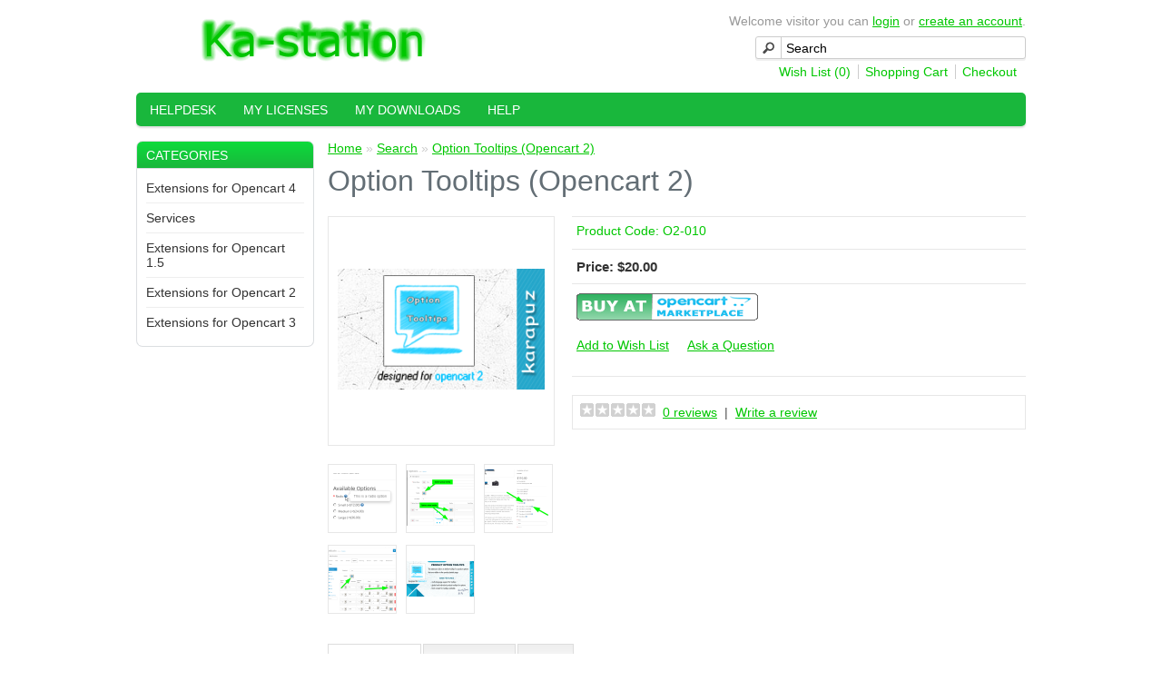

--- FILE ---
content_type: text/html; charset=utf-8
request_url: https://www.ka-station.com/option_tooltips_for_opencart_2?filter_tag=opencart%202
body_size: 6027
content:
<?xml version="1.0" encoding="UTF-8"?>
<!DOCTYPE html PUBLIC "-//W3C//DTD XHTML 1.0 Strict//EN" "http://www.w3.org/TR/xhtml1/DTD/xhtml1-strict.dtd">
<html xmlns="http://www.w3.org/1999/xhtml" dir="ltr" lang="en" xml:lang="en">
<head>
<title>Option Tooltips (Opencart 2)</title>
<base href="https://www.ka-station.com/" />
<meta name="description" content="Option Tooltips extension for Opencart 2" />
<meta name="viewport" content="width=device-width, initial-scale=1" />
<meta name="keywords" content="product, option, tooltip, Opencart 2, hint, helpful notes" />
<link href="https://www.ka-station.com/favicon.ico" rel="icon" />
<link rel="apple-touch-icon" href="https://www.ka-station.com/image/ka-logo_64x64.png"/>

<link href="https://www.ka-station.com/option_tooltips_for_opencart_2" rel="canonical" />
<link rel="preload" href="catalog/view/theme/default/stylesheet/stylesheet.css?v=3" as="style" onload="this.onload=null;this.rel='stylesheet'">

<script type="text/javascript">
all_scripts = new Array();
all_links = new Array();

all_links[all_links.length] = {href: "catalog/view/javascript/jquery/ui/themes/ui-lightness/jquery-ui-1.8.16.custom.css?v=2", type:"text/css", rel:"stylesheet"};
all_links[all_links.length] = {href: "catalog/view/javascript/jquery/fancybox/jquery.fancybox-1.3.4.css", type:"text/css", rel:"stylesheet", media:"screen"};


</script>
<script defer="defer" type="text/javascript" src="catalog/view/javascript/jquery/jquery-1.8.3.min.js"></script>
<script defer="defer" type="text/javascript" src="catalog/view/javascript/jquery/ui/jquery-ui-1.8.24.custom.min.js"></script>
<script defer="defer" type="text/javascript" src="catalog/view/javascript/jquery/ui/external/jquery.cookie.js"></script>
<script defer="defer" type="text/javascript" src="catalog/view/javascript/jquery/fancybox/jquery.fancybox-1.3.4.pack.js"></script>
<!--[if IE]>
<script type="text/javascript" src="catalog/view/javascript/jquery/fancybox/jquery.fancybox-1.3.4-iefix.js"></script>
<![endif]-->
<script defer="defer" type="text/javascript" src="catalog/view/javascript/jquery/tabs.js"></script>
<script defer="defer" type="text/javascript" src="catalog/view/javascript/common.js"></script>
<!--[if IE 7]>
<link rel="stylesheet" type="text/css" href="catalog/view/theme/default/stylesheet/ie7.css" />
<![endif]-->
<!--[if lt IE 7]>
<link rel="stylesheet" type="text/css" href="catalog/view/theme/default/stylesheet/ie6.css" />
<script defer="defer" type="text/javascript" src="catalog/view/javascript/DD_belatedPNG_0.0.8a-min.js"></script>
<script type="text/javascript">
all_scripts[all_scripts.length] = function() {
DD_belatedPNG.fix('#logo img');
};
</script>
<![endif]-->
<script async="async" type="text/javascript" src="catalog/view/javascript/load_links.js"></script>
<script type="text/javascript">

  var _gaq = _gaq || [];
  _gaq.push(['_setAccount', 'UA-36748195-1']);
  _gaq.push(['_trackPageview']);

  (function() {
    var ga = document.createElement('script'); ga.type = 'text/javascript'; ga.async = true;
    ga.src = ('https:' == document.location.protocol ? 'https://ssl' : 'http://www') + '.google-analytics.com/ga.js';
    var s = document.getElementsByTagName('script')[0]; s.parentNode.insertBefore(ga, s);
  })();

</script>
<link rel="stylesheet" type="text/css" href="catalog/view/theme/default/stylesheet/stylesheet.css" />
</head>
<body>
<div id="container">

<div id="header">
	<div id="logo">
	  	  <a href="https://www.ka-station.com/index.php?route=common/home"><img class="responsive" src="https://www.ka-station.com/image/data/ka-station_logo_green.png" title="Ka-Station" alt="Ka-Station" /></a>
	  	</div>
  
	  
  
  

	<div class="l-right-header">
	  <div id="search">
	    <div class="button-search"></div>
	    	    <input type="text" name="filter_name" value="Search" onclick="this.value = '';" onkeydown="this.style.color = '#000000';" />
	    	  </div>
	  <div id="welcome">
	    	    Welcome visitor you can <a href="https://www.ka-station.com/index.php?route=account/login">login</a> or <a href="https://www.ka-station.com/index.php?route=account/register">create an account</a>.	    	  </div>
	  <div class="links">
	    
	    <a href="https://www.ka-station.com/index.php?route=account/wishlist" id="wishlist_total">Wish List (0)</a>
	    <a href="https://www.ka-station.com/index.php?route=checkout/cart">Shopping Cart</a><a href="https://www.ka-station.com/index.php?route=checkout/checkout">Checkout</a>    
	  </div>
	</div>
</div>	

<div id="menu">
  <ul>
        <li><a href="https://www.ka-station.com/tickets">HelpDesk</a>
          </li>
        <li><a href="https://www.ka-station.com/index.php?route=account/license">My Licenses</a>
          </li>
        <li><a href="https://www.ka-station.com/index.php?route=account/download">My Downloads</a>
          </li>
        <li><a href="https://www.ka-station.com/tickets/kb">Help</a>
            <div>
                <ul>
                                        <li><a href="https://www.ka-station.com/tickets/kb">Knowledgebase</a></li>
                            </ul>
              </div>
          </li>
      </ul>
</div>

<div class="notification-wrapper"><div id="notification" class="sticky"></div></div><div id="column-left">
    <div class="box">
  <div class="box-heading">Categories</div>
  <div class="box-content">
    <div class="box-category">
      <ul>
                <li>
                    <a href="https://www.ka-station.com/opencart4">Extensions for Opencart 4</a>
                            </li>
                <li>
                    <a href="https://www.ka-station.com/services">Services</a>
                            </li>
                <li>
                    <a href="https://www.ka-station.com/ka-extensions">Extensions for Opencart 1.5</a>
                            </li>
                <li>
                    <a href="https://www.ka-station.com/extensions-for-opencart-2">Extensions for Opencart 2</a>
                              <ul>
                        <li>
                            <a href="https://www.ka-station.com/extensions-for-opencart-2/o2-export"> - Export</a>
                          </li>
                        <li>
                            <a href="https://www.ka-station.com/extensions-for-opencart-2/o2-import"> - Import</a>
                          </li>
                        <li>
                            <a href="https://www.ka-station.com/extensions-for-opencart-2/o2-shipping"> - Shipping</a>
                          </li>
                      </ul>
                  </li>
                <li>
                    <a href="https://www.ka-station.com/opencart-3-extensions">Extensions for Opencart 3</a>
                            </li>
              </ul>
    </div>
  </div>
</div>
    
<div id="fb-root"></div>
<script async defer crossorigin="anonymous" src="https://connect.facebook.net/en_GB/sdk.js#xfbml=1&version=v3.3"></script>

<div class="fb-page" data-href="https://www.facebook.com/Ka-stationcom-418919818915644/" data-tabs="timeline" data-width="" data-height="" data-small-header="false" data-adapt-container-width="true" data-hide-cover="false" data-show-facepile="true"><blockquote cite="https://www.facebook.com/Ka-stationcom-418919818915644/" class="fb-xfbml-parse-ignore"><a href="https://www.facebook.com/Ka-stationcom-418919818915644/">Ka-station.com</a></blockquote></div>
  
</div>
<div id="content" itemscope itemtype="http://schema.org/Product">  <div class="breadcrumb">
        <a href="https://www.ka-station.com/index.php?route=common/home">Home</a>
         &raquo; <a href="https://www.ka-station.com/index.php?route=product/search&amp;filter_tag=opencart 2">Search</a>
         &raquo; <a href="https://www.ka-station.com/option_tooltips_for_opencart_2?filter_tag=opencart 2">Option Tooltips (Opencart 2)</a>
      </div>
  <h1 itemprop="name">Option Tooltips (Opencart 2)</h1>

<style>
.you_save {
	margin-left: 20px;
	color: #bbb;
}

.you_save .price {
	font-weight: bold;
	color: red;
}
</style>
  
  <div class="product-info">
        <div class="left">
            <div class="image"><a href="https://www.ka-station.com/image/cache/data/o2/option_tooltips/thumb-850x500.png" title="Option Tooltips (Opencart 2)" class="fancybox" rel="fancybox"><img itemprop="image" src="https://www.ka-station.com/image/cache/data/o2/option_tooltips/thumb-228x228.png" title="Option Tooltips (Opencart 2)" alt="Option Tooltips (Opencart 2)" id="image" /></a></div>
            	      <div class="image-additional">
	        		        <a href="https://www.ka-station.com/image/cache/data/o2/tooltips/2017-01-18_20-11-11-850x500.png" title="Option Tooltips (Opencart 2)" class="fancybox" rel="fancybox"><img src="https://www.ka-station.com/image/cache/data/o2/tooltips/2017-01-18_20-11-11-74x74.png" title="Option Tooltips (Opencart 2)" alt="Option Tooltips (Opencart 2)" /></a>
	        		        <a href="https://www.ka-station.com/image/cache/data/o2/tooltips/option_edit-850x500.png" title="Option Tooltips (Opencart 2)" class="fancybox" rel="fancybox"><img src="https://www.ka-station.com/image/cache/data/o2/tooltips/option_edit-74x74.png" title="Option Tooltips (Opencart 2)" alt="Option Tooltips (Opencart 2)" /></a>
	        		        <a href="https://www.ka-station.com/image/cache/data/o2/tooltips/product_details-850x500.png" title="Option Tooltips (Opencart 2)" class="fancybox" rel="fancybox"><img src="https://www.ka-station.com/image/cache/data/o2/tooltips/product_details-74x74.png" title="Option Tooltips (Opencart 2)" alt="Option Tooltips (Opencart 2)" /></a>
	        		        <a href="https://www.ka-station.com/image/cache/data/o2/tooltips/product_option_edit-850x500.png" title="Option Tooltips (Opencart 2)" class="fancybox" rel="fancybox"><img src="https://www.ka-station.com/image/cache/data/o2/tooltips/product_option_edit-74x74.png" title="Option Tooltips (Opencart 2)" alt="Option Tooltips (Opencart 2)" /></a>
	        		        <a href="https://www.ka-station.com/image/cache/data/o2/tooltips/banner-850x500.png" title="Option Tooltips (Opencart 2)" class="fancybox" rel="fancybox"><img src="https://www.ka-station.com/image/cache/data/o2/tooltips/banner-74x74.png" title="Option Tooltips (Opencart 2)" alt="Option Tooltips (Opencart 2)" /></a>
	        	      </div>
          </div>
    
    <div class="right">
      <div class="description">
      	<meta itemprop="description" content="&lt;p&gt;
	The extension allows to define tooltips for product options that are visible on the product details page.&lt;/p&gt;
&lt;p&gt;
	Sample product:&lt;br /&gt;
	&lt;a href=&quot;http://demo2302.ka-station.com/index.php?route=product/product&amp;amp;product_id=42&quot; rel=&quot;nofollow&quot;&gt;http://demo2302.ka-station.com/index.php?route=product/product&amp;amp;product_id=42&lt;/a&gt;&lt;br /&gt;
	&lt;br /&gt;
	&lt;strong&gt;Main features&lt;/strong&gt;&lt;br /&gt;
	=======================&lt;br /&gt;
	- multi-language support&lt;br /&gt;
	- global and individual product tooltips for options&lt;br /&gt;
	- html content for tooltips available&lt;br /&gt;
	&lt;br /&gt;
	&lt;strong&gt;Demo Store&lt;/strong&gt;&lt;br /&gt;
	=======================&lt;br /&gt;
	Front-end: &lt;a href=&quot;http://demo2302.ka-station.com/&quot; rel=&quot;nofollow&quot;&gt;http://demo2302.ka-station.com/&lt;/a&gt;&lt;br /&gt;
	Back-end: &lt;a href=&quot;http://demo2302.ka-station.com/admin/&quot; rel=&quot;nofollow&quot;&gt;http://demo2302.ka-station.com/admin/&lt;/a&gt;&lt;br /&gt;
	admin login: demo&lt;br /&gt;
	admin password: demo&lt;/p&gt;
" />
      	<meta itemprop="availability" content="In stock" />
      	
                <span>Product Code:</span> <span itemprop="sku">O2-010</span><br />
      </div>
      
            <div itemprop="offers" itemscope itemtype="http://schema.org/Offer" class="price">Price:      	<link itemprop="availability" href="http://schema.org/InStock" />
                <span itemprop="priceCurrency" content="USD">$</span><span itemprop="price">20.00</span>
                        <br />
                              </div>
            
      
      <div class="cart">

								
																		<div class="buy-at-opencart">
						<a title="Buy at Opencart marketplace" target="_blank" href="https://www.opencart.com/index.php?route=marketplace/extension/info&extension_id=29353"><img alt="buy at Opencart marketplace" src="catalog/view/theme/default/image/buy-at-oc-button.gif" /></a>
					</div>
								<div class="l-actions">					
					<div style="margin-right: 20px;"><a onclick="addToWishList('82');">Add to Wish List</a></div>
					<div style="margin-right: 20px;"><a href="https://www.ka-station.com/index.php?route=information/contact&amp;product_id=82">Ask a Question</a></div>
				</div>
								
	      <div class="share">
					<div class="addthis_inline_share_toolbox"></div>
	      </div>
			</div>
      

      	      <div class="review">
	        <div><img src="catalog/view/theme/default/image/stars-0.png" alt="0 reviews" />&nbsp;&nbsp;<a onclick="$('a[href=\'#tab-review\']').trigger('click');">0 reviews</a>&nbsp;&nbsp;|&nbsp;&nbsp;<a onclick="$('a[href=\'#tab-review\']').trigger('click');">Write a review</a></div>
	      </div>
          </div>
  </div>

	    
  <div id="tabs" class="htabs"><a href="#tab-description">Description</a>
            <a href="#tab-review">Reviews (0)</a>
            <a href="#tab-downloads">Files</a>
      </div>
  <div itemprop="description" id="tab-description" class="tab-content"><p>
	The extension allows to define tooltips for product options that are visible on the product details page.</p>
<p>
	Sample product:<br />
	<a href="http://demo2302.ka-station.com/index.php?route=product/product&amp;product_id=42" rel="nofollow">http://demo2302.ka-station.com/index.php?route=product/product&amp;product_id=42</a><br />
	<br />
	<strong>Main features</strong><br />
	=======================<br />
	- multi-language support<br />
	- global and individual product tooltips for options<br />
	- html content for tooltips available<br />
	<br />
	<strong>Demo Store</strong><br />
	=======================<br />
	Front-end: <a href="http://demo2302.ka-station.com/" rel="nofollow">http://demo2302.ka-station.com/</a><br />
	Back-end: <a href="http://demo2302.ka-station.com/admin/" rel="nofollow">http://demo2302.ka-station.com/admin/</a><br />
	admin login: demo<br />
	admin password: demo</p>
</div>
      <div id="tab-review" class="tab-content">
    <div id="review"></div>    
    <h2 id="review-title">Write a review</h2>
        	Please <a href="https://www.ka-station.com/index.php?route=account/login">log in</a> under <a href="tickets/kb/faq.php?id=23">a verified account</a> before writing a review for the product.
      </div>
  			<div id="tab-downloads" class="tab-content">
    	<table class="list">
    		<thead>
    		<tr>
    			<td width="40%">File</td>
    			<td width="10%">Size</td>
    			<td width="30%">Compatible Opencart Versions</td>
    			<td width="10%">Added</td>
    		</tr>
    		</thead>
				<tbody>
				    		<tr>
    			<td>
    					    				ka_option_tooltips_ver1.1.0.0.ocmod.zip	    								</td>
    			<td>39.91KB</td>
    			<td>
    				2.0.1.0, 2.0.1.1, 2.0.2.0, 2.0.3.1    				
    			</td>
    			
    			<td>2018-07-04 19:10:30</td>
				</tr>
				    		<tr>
    			<td>
    					    				ka_option_tooltips_ver1.0.3.1.ocmod.zip	    								</td>
    			<td>60.76KB</td>
    			<td>
    				2.3.0.0, 2.3.0.1, 2.3.0.2, 2.3.0.3    				
    			</td>
    			
    			<td>2020-02-08 23:23:29</td>
				</tr>
				    		<tr>
    			<td>
    					    				ka_option_tooltips_ver1.2.0.0.ocmod.zip	    								</td>
    			<td>41.49KB</td>
    			<td>
    				2.1.0.1, 2.1.0.2    				
    			</td>
    			
    			<td>2020-11-04 20:29:30</td>
				</tr>
								</tbody>
			</table>
		</div>
						

  	<div class="box">
	  <div class="box-heading">Related Products</div>
		<div class="box-content">
	    <div class="box-product">
	      					<div>
												<div class="image"><a href="https://www.ka-station.com/product_variants_for_opencart_2"><img src="https://www.ka-station.com/image/cache/data/o2/product_variants/thumb-160x120.png" alt="Product Variants (Opencart 2)" /></a></div>
												<div class="name"><a href="https://www.ka-station.com/product_variants_for_opencart_2">Product Variants (Opencart 2)</a></div>
												<div class="price">
															<span class="price-old">$49.95</span> <span class="price-new">$44.95</span>
													</div>
																		<div class="cart">
														<a class="button" href="https://www.ka-station.com/product_variants_for_opencart_2"><span>More info</span></a>
							        
						</div>
					</div>					
									<div>
												<div class="image"><a href="https://www.ka-station.com/read_more_for_opencart_2"><img src="https://www.ka-station.com/image/cache/data/o2/readmore/thumb-160x120.png" alt="Read More (Opencart 2)" /></a></div>
												<div class="name"><a href="https://www.ka-station.com/read_more_for_opencart_2">Read More (Opencart 2)</a></div>
												<div class="price">
															$20.00													</div>
																		<div class="cart">
														<a class="button" href="https://www.ka-station.com/read_more_for_opencart_2"><span>More info</span></a>
							        
						</div>
					</div>					
									<div>
												<div class="image"><a href="https://www.ka-station.com/ka_tags_for_opencart_2"><img src="https://www.ka-station.com/image/cache/data/o2/ka_tags/thumb-160x120.png" alt="Tags autocompletion (Opencart 2)" /></a></div>
												<div class="name"><a href="https://www.ka-station.com/ka_tags_for_opencart_2">Tags autocompletion (Opencart 2)</a></div>
												<div class="price">
															<span class="price-old">$20.00</span> <span class="price-new">$17.95</span>
													</div>
																		<div class="cart">
														<a class="button" href="https://www.ka-station.com/ka_tags_for_opencart_2"><span>More info</span></a>
							        
						</div>
					</div>					
							</div>
		</div>
	</div>
	
  	  <div class="tags"><b>Tags:</b>
	    	    <a href="https://www.ka-station.com/index.php?route=product/search&amp;filter_tag=Opencart 2">Opencart 2</a>, 	    	    <a href="https://www.ka-station.com/index.php?route=product/search&amp;filter_tag=option">option</a>, 	    	    <a href="https://www.ka-station.com/index.php?route=product/search&amp;filter_tag=product">product</a>, 	    	    <a href="https://www.ka-station.com/index.php?route=product/search&amp;filter_tag=ux">ux</a>	    	  </div>
    </div>
<script type="text/javascript"><!--
all_scripts[all_scripts.length] = function() {
$('.fancybox').fancybox({cyclic: true});

$('#button-cart').bind('click', function() {
  $.ajax({
    url: 'index.php?route=checkout/cart/update',
    type: 'post',
    data: $('.product-info input[type=\'text\'], .product-info input[type=\'hidden\'], .product-info input[type=\'radio\']:checked, .product-info input[type=\'checkbox\']:checked, .product-info select, .product-info textarea'),
    dataType: 'json',
    success: function(json) {
      $('.success, .warning, .attention, information, .error').remove();
      
      if (json['error']) {
        if (json['error']['warning']) {
          $('#notification').html('<div class="warning" style="display: none;">' + json['error']['warning'] + '<img src="catalog/view/theme/default/image/close.png" alt="" class="close" /></div>');
        
          $('.warning').fadeIn('slow');
        }
        
        for (i in json['error']) {
          $('#option-' + i).after('<span class="error">' + json['error'][i] + '</span>');
        }
      }  
            
      if (json['success']) {
        $('#notification').html('<div class="success" style="display: none;">' + json['success'] + '<img src="catalog/view/theme/default/image/close.png" alt="" class="close" /></div>');
          
        $('.success').fadeIn('slow');
          
        $('#cart_total').html(json['total']);
        
        $('html, body').animate({ scrollTop: 0 }, 'slow'); 
      } 
    }
  });
});
};
//--></script>

<script type="text/javascript"><!-- 
all_scripts[all_scripts.length] = function() {

$('#review .pagination a').live('click', function() {
  $('#review').slideUp('slow');
    
  $('#review').load(this.href);
  
  $('#review').slideDown('slow');
  
  return false;
});     

$('#review').load('index.php?route=product/product/review&product_id=82');

$('#button-review').bind('click', function() {
  $.ajax({
    type: 'POST',
    url: 'index.php?route=product/product/write&product_id=82',
    dataType: 'json',
    data: 'name=' + encodeURIComponent($('input[name=\'name\']').val()) + '&text=' + encodeURIComponent($('textarea[name=\'text\']').val()) + '&rating=' + encodeURIComponent($('input[name=\'rating\']:checked').val() ? $('input[name=\'rating\']:checked').val() : '') + '&captcha=' + encodeURIComponent($('input[name=\'captcha\']').val()) + '&i_set_rating=' + ($('input[name=\'i_set_rating\']:checked').val() ? '1':''),
    beforeSend: function() {
      $('.success, .warning').remove();
      $('#button-review').attr('disabled', true);
      $('#review-title').after('<div class="attention"><img src="catalog/view/theme/default/image/loading.gif" alt="" /> Please Wait!</div>');
    },
    complete: function() {
      $('#button-review').attr('disabled', false);
      $('.attention').remove();
    },
    success: function(data) {
      if (data.error) {
        $('#review-title').after('<div class="warning">' + data.error + '</div>');
      }
      
      if (data.success) {
        $('#review-title').after('<div class="success">' + data.success + '</div>');
                
        $('input[name=\'name\']').val('');
        $('textarea[name=\'text\']').val('');
        $('input[name=\'rating\']:checked').attr('checked', '');
        $('input[name=\'captcha\']').val('');
      }
    }
  });
});

$('#tabs a').tabs();
};
//--></script> 

<script defer="defer" type="text/javascript" src="catalog/view/javascript/jquery/ui/jquery-ui-timepicker-addon.js"></script> 
<script type="text/javascript"><!--
all_scripts[all_scripts.length] = function() {
if ($.browser.msie && $.browser.version == 6) {
  $('.date, .datetime, .time').bgIframe();
}

$('.date').datepicker({dateFormat: 'yy-mm-dd'});
$('.datetime').datetimepicker({
  dateFormat: 'yy-mm-dd',
  timeFormat: 'h:m'
});
$('.time').timepicker({timeFormat: 'h:m'});
}

function onISetRating() {

	var is_checked = $('#i_set_rating').prop('checked');
	
	if (is_checked) {
		$('#rating_score').show(300);
	} else {
		$('#rating_score').hide(300);
	}
	
}

//--></script> 

<script type="text/javascript" src="//s7.addthis.com/js/300/addthis_widget.js#pubid=ra-5c9ba42d20497be9"></script> 

<div id="footer">

  <div class="column">
    <h3>Information</h3>
    <ul>
            <li><a href="https://www.ka-station.com/index.php?route=information/information&amp;information_id=10">Payment Methods</a></li>
            <li><a href="https://www.ka-station.com/refund_policy">Refund Policy</a></li>
            <li><a href="https://www.ka-station.com/license_agreement">License Agreement</a></li>
          </ul>
  </div>
  <div class="column">
    <h3>Customer Service</h3>
    <ul>
      <li><a href="https://www.ka-station.com/index.php?route=information/contact">Contact Us</a></li>
      <li><a href="https://www.ka-station.com/index.php?route=information/sitemap">Site Map</a></li>
    </ul>
  </div>
	  <div class="column">
    <h3>We Recommend</h3>
    <ul>
    		      <li><a href="https://www.ka-station.com/buy_hosting">Find Superb Hosting</a></li>
	    	      <li><a href="https://www.ka-station.com/buy_domain">Obtain Domain</a></li>
	    	      <li><a href="https://www.ka-station.com/kamod">Kamod Engine</a></li>
	    	      <li><a href="https://www.ka-station.com/buy_ssl">Obtain SSL certificate</a></li>
	        </ul>
  </div>
    
  <div class="column">
    <h3>Extras</h3>
    <ul>
    	<li><a href="https://karapuzblog.blogspot.com/">Our Blog</a></li>
    </ul>
  </div>
  
</div>

<script>
document.addEventListener("DOMContentLoaded", function(event) { 
	$('#header input[name="filter_name"]').autocomplete({
		delay: 800,
		source: function(request, response) {
			$.ajax({
				url: 'index.php?route=product/product/autocomplete&filter_name=' +  encodeURIComponent(request.term),
				dataType: 'json',
				success: function(json) {		
					response($.map(json, function(item) {
						return {
							label: item.name,
							value: item.product_url
						}
					}));
				}
			});
		}, 
		select: function(event, ui) {
			window.location = ui.item.value;
			return false;
		}
	});
});
</script>

<div id="powered">Powered By <a href="http://www.opencart.com">OpenCart</a><br /> Ka-Station &copy; 2026</div>
</div>
<script defer="defer" type="text/javascript" src="catalog/view/javascript/load_scripts.js"></script> 
</body></html>`

--- FILE ---
content_type: application/javascript
request_url: https://www.ka-station.com/catalog/view/javascript/load_scripts.js
body_size: 120
content:
// load scripts
//
if (all_scripts) {
	for (var i in all_scripts) {
		all_scripts[i]();
	}
	all_scripts = new Array();
}

--- FILE ---
content_type: application/javascript
request_url: https://www.ka-station.com/catalog/view/javascript/load_links.js
body_size: 688
content:
function loadLink(link_info) {
	var cb = function(li) {
		var l = document.createElement('link'); 
		
		l.rel  = li['rel'];		
		l.href = li['href'];		
		
		if (li['type']) {
			l.type = li['type'];
		}		
		if (li['media']) {
			l.media = li['media'];
		}		
		var h = document.getElementsByTagName('head')[0]; h.parentNode.insertBefore(l, h);
	};
	var raf = requestAnimationFrame || mozRequestAnimationFrame ||
	webkitRequestAnimationFrame || msRequestAnimationFrame;
	if (raf) raf(function() { cb(link_info); });
	else window.addEventListener('load', cb(link_info));
}

// load links
//
if (all_links) {
	for (var i in all_links) {
		loadLink(all_links[i]);
	}
	all_links = new Array();
}